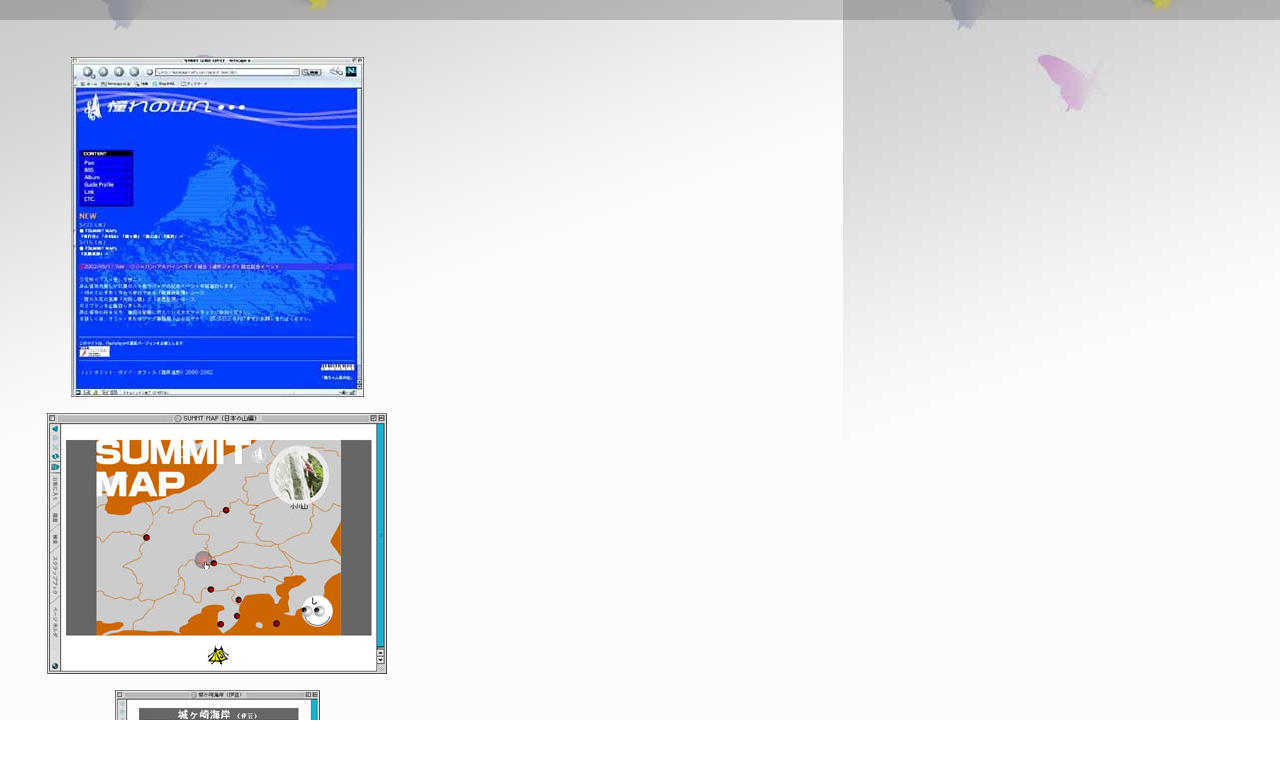

--- FILE ---
content_type: text/html
request_url: https://designroomrune.com/works/up-works/web01.html
body_size: 2781
content:
<HTML>  <HEAD><META HTTP-EQUIV="Content-Type" CONTENT="text/html; charset=Shift_JIS"><TITLE>Web_01</TITLE><style media="screen" type="text/css">  <!--.p {	font-size: 12px;	line-height: 1.6em;	font-weight: normal;	color: #666666;}.big { color: black; font-size: 22px; line-height: 1.6em }.small { color: #000000; font-size: 11px; line-height: 1.4em }.h3 { color: #990000; font-weight: bold; font-size: 10px; line-height: 1.6em }.h2 { color: black; font-weight: bold; font-size: 14px; line-height: 1.6em}.h1 { color: black; font-weight: bold; font-size: 20px; line-height: 1.6em }.pcolodr {	font-size: 12px;	line-height: 1.6em;	font-weight: bold;	color: #000000;}  -->  </style></HEAD><BODY BGCOLOR="#ffffff" background="../images/work_rightright_new2back.jpg" LINK="#000000" VLINK="#000000" ALINK="#000000" leftmargin="0" topmargin="0" MARGINWIDTH="0"MARGINHEIGHT="0"><TABLE WIDTH=843 BORDER=0 CELLPADDING=0 CELLSPACING=0>	<TR>		<TD ROWSPAN=2>			<IMG SRC="images/spacer.gif" WIDTH=17 HEIGHT=3000 ALT=""></TD>		    <TD> <table width="400" height="20" border="0" cellpadding="0">        <tr>          <td valign="middle" class="small"><font color="#990000">&nbsp;</font></td>        </tr>      </table></TD>		<TD ROWSPAN=2>			<IMG SRC="images/spacer.gif" WIDTH=426 HEIGHT=3000 ALT=""></TD>	</TR>	<TR>		    <TD> <table width="400" height="2980" border="0" cellpadding="0">        <tr>          <td valign="top"><p><span class="pcolodr"><br>              </span>              <CENTER>                <P>                  <CENTER>                  <P>                    <CENTER>                    <IMG                   SRC="images/web01.jpg" WIDTH="293" HEIGHT="340" ALIGN="BOTTOM" BORDER="0"                  NATURALSIZEFLAG="3">                   </CENTER>                  </P>                  <P>                     <CENTER>                    <IMG SRC="images/web01b.jpg" WIDTH="340" HEIGHT="261" ALIGN="BOTTOM"                  BORDER="0" NATURALSIZEFLAG="3">                   </CENTER>                  </P>                                  <P>                   <CENTER>                                      <p><IMG SRC="images/web01c.jpg" WIDTH="205" HEIGHT="340" ALIGN="BOTTOM"                  BORDER="0" NATURALSIZEFLAG="3"> </p>                    <p class="small">note：<br>                      Summit Guide Officeのサイト。2004.10で終了しました。<br>                      photography：Tatsuo Shinohara 他 </p>                  </CENTER>                </P>                  </CENTER>                </P>                <P>&nbsp;</P>                </CENTER>            </p>            <P>&nbsp;</P>                </td>        </tr>      </table></TD>	</TR></TABLE></BODY></HTML>